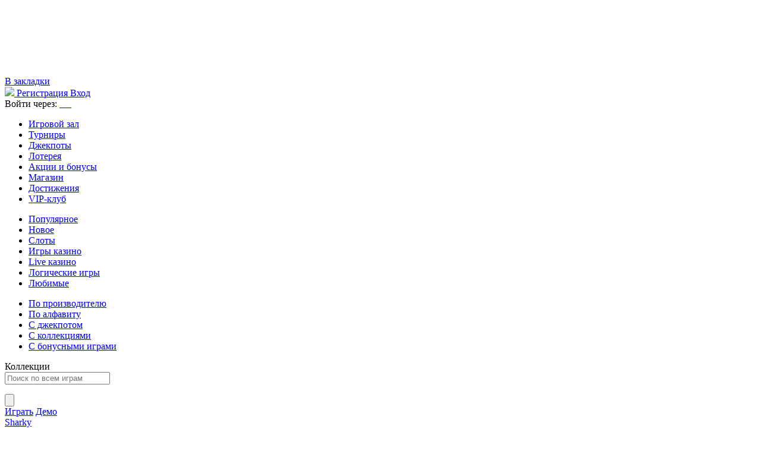

--- FILE ---
content_type: text/html; charset=UTF-8
request_url: https://kontrade.ru/gamehall/slots/collection
body_size: 12854
content:
<!DOCTYPE html>
<html lang="ru-RU">
<head>

			    <meta name="og:description" property="og:description" content=" Онлайн казино Вулкан представляет зал игровых автоматов для игры на деньги и бесплатно, лучшие игровые слоты и аппараты гарантируют вам 100% победу в казино ">
    <meta name="viewport" content="width=device-width, initial-scale=1, viewport-fit=cover">
    <link href="https://cdn-vlk.org/files/v3/css/build/core-v3-0fb9b05c6e86081caa37.css" rel="stylesheet">
    <link href="https://cdn-vlk.org/files/v3/css/build/stocks-v3-9cf8a83745eee9885895.css" rel="stylesheet">
    <link href="https://cdn-vlk.org/files/v3/css/build/flexible-v3-5d3123757e237d87d266.css" rel="stylesheet">

    <meta http-equiv="Content-Type" content="text/html; charset=utf-8">
    <meta http-equiv="Pragma" content="no-cache">
    <meta name="viewport" content="width=device-width">
    <meta name="mobile-web-app-capable" content="yes">
    <meta name="theme-color" content="#02214b">
    <title>Игровые слот автоматы казино Вулкан, играть онлайн на деньги</title>
    <meta name="description" content=" Онлайн казино Вулкан представляет зал игровых автоматов для игры на деньги и бесплатно, лучшие игровые слоты и аппараты гарантируют вам 100% победу в казино ">
    <meta name="keywords" content="">
    <script src="https://cdn-vlk.org/files/default/js/running_title.js"></script>
	    <link rel="canonical" href="https://kontrade.ru/gamehall/slots/collection">
	<meta name="yandex-verification" content="179b4c1f1e0bfaa0" />    <script type="text/javascript">var CONFIG_GLOBAL = {
            'CDN': 'https:\/\/cdn-vlk.org\/',
            'isAuth': false,
            'uid': 0,
            'minFlashPlayerVersion': '14.0.0',
            'isFun': 0,
            'staticDir': 'v3',
            'templatesPath': '\/files\/v3\/templates\/',
            'defaultTemplatesPath': '\/files\/default\/templates\/',
            'socialAuthDomain': 'https:\/\/slotoauth.com\/',
            'fileCache': 20210825122126,
            'isMobile': false,
            'isTablet': false,
            'isHtml5': false,
            'funds': { 'formats': { 'USD': '%s%F,%D', 'RUB': '%F,%D %s' }, 'symbols': { 'USD': '$', 'RUB': '\u20bd' } },
            'userCurrency': { 'code': 'RUB', 'rate': 73.7428 },
            'highLowScripts': {
                'pako': 'https:\/\/cdn-vlk.org\/files\/html5\/high_low_v2\/lib\/pako.min.js',
                'howler': 'https:\/\/cdn-vlk.org\/files\/html5\/high_low_v2\/lib\/howler.min.js',
                'game': 'https:\/\/cdn-vlk.org\/files\/html5\/high_low_v2\/game.js'
            },
            'highLowFolder': 'files\/html5\/high_low_v2'
        };</script>
	        <link rel="shortcut icon" type="image/x-icon" href="/files/v3/ico/favicon.ico">
        <link href="/files/v3/manifest.json" rel="manifest">
        <link href="/files/v3/img/touch_icons/icon_57x57.png" rel="apple-touch-icon-precomposed" sizes="57x57">
        <link href="/files/v3/img/touch_icons/icon_72x72.png" rel="apple-touch-icon-precomposed" sizes="72x72">
        <link href="/files/v3/img/touch_icons/icon_114x114.png" rel="apple-touch-icon-precomposed" sizes="114x114">
        <link href="/files/v3/img/touch_icons/icon_192x192.png" rel="apple-touch-icon" sizes="180x180">
        <link href="/files/v3/img/touch_icons/icon_32x32.png" rel="icon" type="image/png" sizes="32x32">
        <link href="/files/v3/img/touch_icons/icon_16x16.png" rel="icon" type="image/png" sizes="16x16">
        <link href="/files/v3/img/touch_icons/favicon.svg" rel="mask-icon" color="#5bbad5">
        <link href="/files/v3/img/touch_icons/favicon.ico" rel="icon" type="image/ico">
	    <link href="https://cdn-vlk.org/files/v3/css/build/core-v3-0fb9b05c6e86081caa37.css" rel="stylesheet">
    <link href="https://cdn-vlk.org/files/v3/css/build/stocks-v3-9cf8a83745eee9885895.css" rel="stylesheet">
    <link href="https://cdn-vlk.org/files/v3/css/build/flexible-v3-5d3123757e237d87d266.css" rel="stylesheet">
    <script src="https://cdn-vlk.org/files/default/js/build/default-e392ebfc1b1e8d959f78.js" crossorigin="anonymous"></script>
    <script src="https://cdn-vlk.org/files/default/js/build/common-7a7ffd0f391e92d6257b.js" crossorigin="anonymous"></script>
    <script src="https://cdn-vlk.org/files/v3/js/build/v3-common-5fc1f63c5a38358fe2c9.js" crossorigin="anonymous"></script>
    <script src="https://cdn-vlk.org/files/v3/js/build/v3-default-88861073f1290e43d2b8.js" crossorigin="anonymous"></script>
    <script src="https://cdn-vlk.org/files/default/js/build/router-5fde8ab7b3d254d8441b.js" crossorigin="anonymous"></script>
    <script src="https://cdn-vlk.org/files/v5/js/build/v5-gamehall-f852968b31b6459923a1.js" crossorigin="anonymous"></script>
    <!--    <script src="https://unpkg.com/swiper/swiper-bundle.min.js"></script>-->
    <style>
        .content_wrapper {
            background:  ;
        }
        header {
	        background:  ;
        }
        header .wrapper {
	        background:  ;
        }
        nav {
	        background:  ;
        }

        nav .wrapper {
	        background: linear-gradient(
			        180deg,,); ;
        }

        nav .wrapper ul li {
            border-left-color: ;
        }

        nav .wrapper ul li:hover {
	        background: linear-gradient(180deg,#0000 0,#0000 50%,);
        }
        .index_winners_wrapper,
        .interview_like_new_block {
	        background:  ;
        }
        .logo {
	        display: flex;
	        align-items: center;
	        height: 100%;
        }
    </style>
    <script type="text/javascript">
        window.$templateFactory = new TemplateFactory( {
            baseUrl: CONFIG_GLOBAL.templatesPath,
            defaultBaseUrl: CONFIG_GLOBAL.defaultTemplatesPath
        } );
        Pod.declare( '$templateFactory', $templateFactory );
    </script>
    <script type="text/javascript">
        Pod.declare( 'config.I18n', { 'locale': 'ru_RU', 'sourceLanguage': 'ru_RU', 'messages': [] } );
        Pod.require( [ 'I18n', 'config.I18n' ], function ( I18n, config ) {
            var $i18n = new I18n();

            $i18n
                .setSourceLang( config.sourceLanguage )
                .setLocale( config.locale )
                .setMessages( config.locale, config.messages )
            ;

            window.$i18n = $i18n;
            Pod.declare( '$i18n', $i18n );

            window.__ = $i18n.getText.bind( $i18n );
            $( document ).trigger( 'i18nInitialized' );
        } );</script>
    <script type="text/javascript">    $( function () {
            var loadPageTime = (new Date()).getTime();
            var timeBetweenLoadPageAndStartReg = null;
            $( 'body' )
                .on( 'change', '#registration_form input, #reg_form input', function () {
                    if ( null === timeBetweenLoadPageAndStartReg ) {
                        timeBetweenLoadPageAndStartReg = (new Date()).getTime() - loadPageTime;
                        setCookie( 'before_filling_time', timeBetweenLoadPageAndStartReg / 1000, 1, '/' );
                    }
                } )
                .on( 'beforeSubmit', '#registration_form,#reg_form', function () {
                    setCookie( 'after_filling_time', ((new Date()).getTime() - loadPageTime) / 1000, 1, '/' );
                } );
        } );
    </script>
</head>

<body>
    <header>
        <div class="wrapper">

            <a href="/" class="logo"><img height="120" src="https://cdn-vlk.org/files/v3/img/base/logo.png" alt=""/></a>


            <div class="header_menu_wrapper">
                <a class="add_favorite js-add-to-bookmarks" href="javascript:void(0);"><span>В закладки</span></a>
            </div>
            <form class="login_form_wrapper" method="post" action="/actions/user/auth" id="js-auth-login-block">
                <input type="hidden" id="_token" name="_token" value="gkR12xQXmldgVCqcukOEHAMDrqGPK54PZXDP2ya23gk">
                <div class="login_form_item">
                    <a class="button middle green glow js-ya-header-registration" href="javascript:void(0)"
                            onclick="popup_show('go_auth',{tab: 'registration'})">
                        <img src="https://cdn-vlk.org/files/v3/img/base/icon_button_reg.png">
                        <span>Регистрация</span>
                    </a>
                    <a class="button middle blue" href="javascript:void(0)"
                            onclick="popup_show('go_auth',{tab: 'authorization'})">
                        <span>Вход</span>
                    </a>
                </div>

                <div class="login_form_item">
                    <span class="login_form_item__text">Войти через:</span>

                    <a href="javascript:void(0)" class="js-ya-social-header" onclick="VKConnect()">
                        <img src="https://cdn-vlk.org/files/default/img/social/icon-vk.png" alt=""/>
                    </a>

                    <a href="javascript:void(0)" class="js-ya-social-header" onclick="MailruConnect()">
                        <img src="https://cdn-vlk.org/files/default/img/social/icon-mailru.png" alt=""/>
                    </a>

                    <a href="javascript:void(0)" class="js-ya-social-header" onclick="OdklConnect()">
                        <img src="https://cdn-vlk.org/files/default/img/social/icon-ok.png" alt=""/>
                    </a>

                    <a href="javascript:void(0)" class="js-ya-social-header" onclick="FbConnect()">
                        <img src="https://cdn-vlk.org/files/default/img/social/icon-fb.png" alt=""/>
                    </a>

                    <a href="javascript:void(0)" class="js-ya-social-header" onclick="YandexConnect()">
                        <img src="https://cdn-vlk.org/files/default/img/social/icon-yandex.png" alt=""/>
                    </a>

                    <a href="javascript:void(0)" class="js-ya-social-header" onclick="GmailConnect()">
                        <img src="https://cdn-vlk.org/files/default/img/social/icon-google.svg" alt=""/>
                    </a>
                </div>
            </form>

        </div>
    </header>
	    <nav>
        <div class="wrapper">
            <ul>
				                    <li>
                        <a href="/gamehall" onclick="">
							Игровой зал           </a>
                        <ul class="nav-drop__menu">
                        </ul>
                    </li>
				                    <li>
                        <a href="/tournaments" onclick="">
							Турниры           </a>
                        <ul class="nav-drop__menu">
                        </ul>
                    </li>
				                    <li>
                        <a href="/gamehall/slots/jackpot" onclick="">
							Джекпоты           </a>
                        <ul class="nav-drop__menu">
                        </ul>
                    </li>
				                    <li>
                        <a href="/lottery" onclick="">
							Лотерея           </a>
                        <ul class="nav-drop__menu">
                        </ul>
                    </li>
				                    <li>
                        <a href="/stock" onclick="">
							Акции и бонусы           </a>
                        <ul class="nav-drop__menu">
                        </ul>
                    </li>
				                    <li>
                        <a href="/shop" onclick="">
							Магазин           </a>
                        <ul class="nav-drop__menu">
                        </ul>
                    </li>
				                    <li>
                        <a href="/achievements" onclick="">
							Достижения           </a>
                        <ul class="nav-drop__menu">
                        </ul>
                    </li>
				                    <li>
                        <a href="/vip_club" onclick="">
							VIP-клуб           </a>
                        <ul class="nav-drop__menu">
                        </ul>
                    </li>
				
            </ul>
        </div>
    </nav>

<div class="content_wrapper">

    <div class="wrapper">
<div class="gamehall_content">     <div class="gamehall_navigation">         <ul class="gamehall_main_navigation">             <li class="gamehall_navigation_item"><a href="/gamehall/popular" class="">                 <span class="gamehall_navigation_item_icon popular"></span>                 <span class="gamehall_navigation_item_title">Популярное</span> </a></li>             <li class="gamehall_navigation_item"><a href="/gamehall/new" class="">                 <span class="gamehall_navigation_item_icon new"></span>                 <span class="gamehall_navigation_item_title">Новое</span> </a></li>             <li class="gamehall_navigation_item active gamehall-navigation__item--active">                 <a href="/gamehall/slots/provider" class=""> <span class="gamehall_navigation_item_icon slots"></span>                     <span class="gamehall_navigation_item_title">Слоты</span> </a></li>             <li class="gamehall_navigation_item"><a href="/gamehall/casino" class="">                 <span class="gamehall_navigation_item_icon casino"></span>                 <span class="gamehall_navigation_item_title">Игры казино</span> </a></li>             <li class="gamehall_navigation_item"><a href="/gamehall/live" class="">                 <span class="gamehall_navigation_item_icon live_casino"></span>                 <span class="gamehall_navigation_item_title">Live казино</span> </a></li>             <li class="gamehall_navigation_item"><a href="/gamehall/logical" class="">                 <span class="gamehall_navigation_item_icon logic"></span>                 <span class="gamehall_navigation_item_title">Логические игры</span> </a></li>             <li class="gamehall_navigation_item"><a href="/gamehall/favourite" class="">                 <span class="gamehall_navigation_item_icon favorite"></span>                 <span class="gamehall_navigation_item_title">Любимые</span> </a></li>         </ul>     </div>     <div class="gamehall_filters_wrapper">         <div class="gamehall_filters">             <ul class="gamehall_filters_tabs">                 <li class="gamehall_filters_tabs_item"><a href="/gamehall/slots/provider" class="">По производителю</a>                 </li>                 <li class="gamehall_filters_tabs_item"><a href="/gamehall/slots/alphabet" class="">По алфавиту</a></li>                 <li class="gamehall_filters_tabs_item"><a href="/gamehall/slots/jackpot" class="">С джекпотом</a></li>                 <li class="gamehall_filters_tabs_item active gamehall-navigation__item--active">                     <a href="/gamehall/slots/collection" class="">С коллекциями</a></li>                 <li class="gamehall_filters_tabs_item"><a href="/gamehall/slots/bonus" class="">С бонусными играми</a>                 </li>             </ul>         </div>     </div>     <div class="gamehall_content_wrapper">         <div class="gamehall_gamelist_wrapper">             <div class="gamehall_gamelist">                 <div class="gamehall_gamelist_header">                     <div class="title_h1">Коллекции</div>                     <div class="gamehall_gamelist_help">                         <div class="gamehall_gamelist_help">                             <div class="gamehall_search">                                 <form action="/gamehall/search">                                     <input name="search" type="text" autocomplete="off" autocorrect="off" autocapitalize="off" class="input gamehall_search_field" title="Поиск по всем играм" placeholder="Поиск по всем играм">                                     <ul class="gamehall_search_result_list"></ul>                                     <button class="gamehall_search_button" type="submit">                                         <img src="https://cdn-vlk.org/files/v3/img/gamehall/gamehall_ab_icons/icon_search.png" alt="">                                     </button>                                 </form>                                 <div class="gamehall_loader_ab"></div>                             </div>                         </div>                         <script type="text/template" id="gamehall-search-result-item-template">                             <li class="gamehall_search_result_item"> <% if (type === 'game') { %>                                 <img src="<%= img_url %>" alt=""> <span><%= name %></span>                                 <a href="<%= link %>" onclick="<%= onclick %>" class="block_link"></a> <% } else if (type === 'not_found') { %>                                 <p class="gamehall_search_result_empty">К сожалению, такая игра не найдена</p> <% } else { %>                                 <a href="/gamehall/search?search=<%= query %>" class="gamehall_search_result_link">Посмотреть остальные игры</a> <% } %>                             </li>                     </script>                     </div>                 </div>                 <div class="gamehall_collections">                     <div class="js-collection gamehall_collection" data-sysname="slotsymbols_sharky">                         <div id="sharky" class="collection_block_wrapper sharky ">                             <div class="collection_block_wrapper_hover">                                 <a href="/game/sharky" class="button small red js-open-game" data-sysname="sharky">Играть</a>                                 <a href="/game/sharky" class="button small blue js-open-game js-demo" data-sysname="sharky">Демо</a>                             </div>                             <div class="collection_name">                                 <a href="/game/sharky" class="js-open-game" data-sysname="sharky">Sharky</a>                             </div>                             <ul class="collection_block_symbols">                                 <li class="tooltip_element_hover no_active">                                     <div class="collection_block_symbol_item">                                         <img class="collection_symbols" src="https://cdn-vlk.org/files/default/img/collection/slotsymbols_sharky/middle/happy_nine.jpg" alt="">                                         <img class="collection_hotspot" src="https://cdn-vlk.org/files/v3/img/collection/hotspot.png" alt="">                                     </div>                                     <div class="symbols_no_active"></div>                                     <div class="tooltip_wrapper tooltip_size_middle tooltip_position_center">                                         <div class="tooltip_content arrow_position_center">                                             <div class="tooltip_title">«Счастливая девяточка»</div>                                             Элемент коллекции можно получить, собрав комбинацию из&nbsp;3-х символов «Счастливая девяточка» в линию в игровом аппарате «<a href="/game/sharky">Sharky</a>»                                         </div>                                     </div>                                 </li>                                 <li class="tooltip_element_hover no_active">                                     <div class="collection_block_symbol_item">                                         <img class="collection_symbols" src="https://cdn-vlk.org/files/default/img/collection/slotsymbols_sharky/middle/tenth_broadside.jpg" alt="">                                         <img class="collection_hotspot" src="https://cdn-vlk.org/files/v3/img/collection/hotspot.png" alt="">                                     </div>                                     <div class="symbols_no_active"></div>                                     <div class="tooltip_wrapper tooltip_size_middle tooltip_position_center">                                         <div class="tooltip_content arrow_position_center">                                             <div class="tooltip_title">«Десятый залп»</div>                                             Элемент коллекции можно получить, собрав комбинацию из&nbsp;3-х символов «Десятый залп» в линию в игровом аппарате «<a href="/game/sharky">Sharky</a>»                                         </div>                                     </div>                                 </li>                                 <li class="tooltip_element_hover no_active">                                     <div class="collection_block_symbol_item">                                         <img class="collection_symbols" src="https://cdn-vlk.org/files/default/img/collection/slotsymbols_sharky/middle/seadog.jpg" alt="">                                         <img class="collection_hotspot" src="https://cdn-vlk.org/files/v3/img/collection/hotspot.png" alt="">                                     </div>                                     <div class="symbols_no_active"></div>                                     <div class="tooltip_wrapper tooltip_size_middle tooltip_position_center">                                         <div class="tooltip_content arrow_position_center">                                             <div class="tooltip_title">«Морской волк»</div>                                             Элемент коллекции можно получить, собрав комбинацию из&nbsp;4-х символов «Морской волк» в линию в игровом аппарате «<a href="/game/sharky">Sharky</a>»                                         </div>                                     </div>                                 </li>                                 <li class="tooltip_element_hover no_active">                                     <div class="collection_block_symbol_item">                                         <img class="collection_symbols" src="https://cdn-vlk.org/files/default/img/collection/slotsymbols_sharky/middle/noble_queen.jpg" alt="">                                         <img class="collection_hotspot" src="https://cdn-vlk.org/files/v3/img/collection/hotspot.png" alt="">                                     </div>                                     <div class="symbols_no_active"></div>                                     <div class="tooltip_wrapper tooltip_size_middle tooltip_position_center">                                         <div class="tooltip_content arrow_position_center">                                             <div class="tooltip_title">«Благородная дама»</div>                                             Элемент коллекции можно получить, собрав комбинацию из&nbsp;5-ти символов «Благородная дама» в линию в игровом аппарате «<a href="/game/sharky">Sharky</a>»                                         </div>                                     </div>                                 </li>                                 <li class="tooltip_element_hover no_active">                                     <div class="collection_block_symbol_item">                                         <img class="collection_symbols" src="https://cdn-vlk.org/files/default/img/collection/slotsymbols_sharky/middle/captain.jpg" alt="">                                         <img class="collection_hotspot" src="https://cdn-vlk.org/files/v3/img/collection/hotspot.png" alt="">                                     </div>                                     <div class="symbols_no_active"></div>                                     <div class="tooltip_wrapper tooltip_size_middle tooltip_position_center">                                         <div class="tooltip_content arrow_position_center">                                             <div class="tooltip_title">«Капитан»</div>                                             Элемент коллекции можно получить, собрав комбинацию из&nbsp;5-ти символов «Капитан» в линию в игровом аппарате «<a href="/game/sharky">Sharky</a>»                                         </div>                                     </div>                                 </li>                                 <li class="tooltip_element_hover no_active">                                     <div class="collection_block_symbol_item">                                         <img class="collection_symbols" src="https://cdn-vlk.org/files/default/img/collection/slotsymbols_sharky/middle/fatal_saber.jpg" alt="">                                         <img class="collection_hotspot" src="https://cdn-vlk.org/files/v3/img/collection/hotspot.png" alt="">                                     </div>                                     <div class="symbols_no_active"></div>                                     <div class="tooltip_wrapper tooltip_size_middle tooltip_position_center">                                         <div class="tooltip_content arrow_position_center">                                             <div class="tooltip_title">«Роковая сабля»</div>                                             Элемент коллекции можно получить, собрав комбинацию из&nbsp;5-ти символов «Роковая сабля» в линию в игровом аппарате «<a href="/game/sharky">Sharky</a>»                                         </div>                                     </div>                                 </li>                                 <li class="tooltip_element_hover no_active">                                     <div class="collection_block_symbol_item">                                         <img class="collection_symbols" src="https://cdn-vlk.org/files/default/img/collection/slotsymbols_sharky/middle/lucky_trunk.jpg" alt="">                                         <img class="collection_hotspot" src="https://cdn-vlk.org/files/v3/img/collection/hotspot.png" alt="">                                     </div>                                     <div class="symbols_no_active"></div>                                     <div class="tooltip_wrapper tooltip_size_middle tooltip_position_center">                                         <div class="tooltip_content arrow_position_center">                                             <div class="tooltip_title">«Сундук удачи»</div>                                             Элемент коллекции можно получить, собрав комбинацию из&nbsp;5-ти символов «Сундук удачи» в линию в игровом аппарате «<a href="/game/sharky">Sharky</a>»                                         </div>                                     </div>                                 </li>                                 <li class="tooltip_element_hover no_active">                                     <div class="collection_block_symbol_item">                                         <img class="collection_symbols" src="https://cdn-vlk.org/files/default/img/collection/slotsymbols_sharky/middle/true_companion.jpg" alt="">                                         <img class="collection_hotspot" src="https://cdn-vlk.org/files/v3/img/collection/hotspot.png" alt="">                                     </div>                                     <div class="symbols_no_active"></div>                                     <div class="tooltip_wrapper tooltip_size_middle tooltip_position_center">                                         <div class="tooltip_content arrow_position_center">                                             <div class="tooltip_title">«Верный спутник»</div>                                             Элемент коллекции можно получить, собрав комбинацию из&nbsp;4-х символов «Верный спутник» в линию в игровом аппарате «<a href="/game/sharky">Sharky</a>»                                         </div>                                     </div>                                 </li>                                 <li class="tooltip_element_hover no_active">                                     <div class="collection_block_symbol_item">                                         <img class="collection_symbols" src="https://cdn-vlk.org/files/default/img/collection/slotsymbols_sharky/middle/funny_jim.jpg" alt="">                                         <img class="collection_hotspot" src="https://cdn-vlk.org/files/v3/img/collection/hotspot.png" alt="">                                     </div>                                     <div class="symbols_no_active"></div>                                     <div class="tooltip_wrapper tooltip_size_middle tooltip_position_center">                                         <div class="tooltip_content arrow_position_center">                                             <div class="tooltip_title">«Весельчак Джим»</div>                                             Элемент коллекции можно получить, собрав комбинацию из&nbsp;3-х символов «Весельчак Джим» в игровом аппарате «<a href="/game/sharky">Sharky</a>»                                         </div>                                     </div>                                 </li>                                 <li class="tooltip_element_hover no_active">                                     <div class="collection_block_symbol_item">                                         <img class="collection_symbols" src="https://cdn-vlk.org/files/default/img/collection/slotsymbols_sharky/middle/golden_compass.jpg" alt="">                                         <img class="collection_hotspot" src="https://cdn-vlk.org/files/v3/img/collection/hotspot.png" alt="">                                     </div>                                     <div class="symbols_no_active"></div>                                     <div class="tooltip_wrapper tooltip_size_middle tooltip_position_center">                                         <div class="tooltip_content arrow_position_center">                                             <div class="tooltip_title">«Золотой компас»</div>                                             Элемент коллекции можно получить, собрав комбинацию из&nbsp;4-х символов «Золотой компас» в игровом аппарате «<a href="/game/sharky">Sharky</a>»                                         </div>                                     </div>                                 </li>                             </ul>                             <div class="collection_block_text"> Собрав всю коллекцию, вы получите                                 <span>бонус 7&nbsp;500&nbsp;₽</span></div>                         </div>                     </div>                     <div class="js-collection gamehall_collection" data-sysname="slotsymbols_dolphinspearldeluxe">                         <div id="dolphinspearldeluxe" class="collection_block_wrapper dolphinspearldeluxe ">                             <div class="collection_block_wrapper_hover">                                 <a href="/game/dolphinspearldeluxe" class="button small red js-open-game" data-sysname="dolphinspearldeluxe">Играть</a>                                 <a href="/game/dolphinspearldeluxe" class="button small blue js-open-game js-demo" data-sysname="dolphinspearldeluxe">Демо</a>                             </div>                             <div class="collection_name">                                 <a href="/game/dolphinspearldeluxe" class="js-open-game" data-sysname="dolphinspearldeluxe">Dolphins Pearl Deluxe</a>                             </div>                             <ul class="collection_block_symbols">                                 <li class="tooltip_element_hover no_active">                                     <div class="collection_block_symbol_item">                                         <img class="collection_symbols" src="https://cdn-vlk.org/files/default/img/collection/slotsymbols_dolphinspearldeluxe/middle/floating_jack.jpg" alt="">                                         <img class="collection_hotspot" src="https://cdn-vlk.org/files/v3/img/collection/hotspot.png" alt="">                                     </div>                                     <div class="symbols_no_active"></div>                                     <div class="tooltip_wrapper tooltip_size_middle tooltip_position_center">                                         <div class="tooltip_content arrow_position_center">                                             <div class="tooltip_title">«Уплывающий валет»</div>                                             Элемент коллекции можно получить, собрав комбинацию из&nbsp;3-х символов «Уплывающий валет» в линию в игровом аппарате «<a href="/game/dolphinspearldeluxe">Dolphin's Pearl Deluxe</a>»                                         </div>                                     </div>                                 </li>                                 <li class="tooltip_element_hover no_active">                                     <div class="collection_block_symbol_item">                                         <img class="collection_symbols" src="https://cdn-vlk.org/files/default/img/collection/slotsymbols_dolphinspearldeluxe/middle/oversea_queen.jpg" alt="">                                         <img class="collection_hotspot" src="https://cdn-vlk.org/files/v3/img/collection/hotspot.png" alt="">                                     </div>                                     <div class="symbols_no_active"></div>                                     <div class="tooltip_wrapper tooltip_size_middle tooltip_position_center">                                         <div class="tooltip_content arrow_position_center">                                             <div class="tooltip_title">«Заморская дама»</div>                                             Элемент коллекции можно получить, собрав комбинацию из&nbsp;4-х символов «Заморская дама» в линию в игровом аппарате «<a href="/game/dolphinspearldeluxe">Dolphin's Pearl Deluxe</a>»                                         </div>                                     </div>                                 </li>                                 <li class="tooltip_element_hover no_active">                                     <div class="collection_block_symbol_item">                                         <img class="collection_symbols" src="https://cdn-vlk.org/files/default/img/collection/slotsymbols_dolphinspearldeluxe/middle/depth_king.jpg" alt="">                                         <img class="collection_hotspot" src="https://cdn-vlk.org/files/v3/img/collection/hotspot.png" alt="">                                     </div>                                     <div class="symbols_no_active"></div>                                     <div class="tooltip_wrapper tooltip_size_middle tooltip_position_center">                                         <div class="tooltip_content arrow_position_center">                                             <div class="tooltip_title">«Король глубины»</div>                                             Элемент коллекции можно получить, собрав комбинацию из&nbsp;4-х символов «Король глубины» в линию в игровом аппарате «<a href="/game/dolphinspearldeluxe">Dolphin's Pearl Deluxe</a>»                                         </div>                                     </div>                                 </li>                                 <li class="tooltip_element_hover no_active">                                     <div class="collection_block_symbol_item">                                         <img class="collection_symbols" src="https://cdn-vlk.org/files/default/img/collection/slotsymbols_dolphinspearldeluxe/middle/underwater_ace.jpg" alt="">                                         <img class="collection_hotspot" src="https://cdn-vlk.org/files/v3/img/collection/hotspot.png" alt="">                                     </div>                                     <div class="symbols_no_active"></div>                                     <div class="tooltip_wrapper tooltip_size_middle tooltip_position_center">                                         <div class="tooltip_content arrow_position_center">                                             <div class="tooltip_title">«Подводный туз»</div>                                             Элемент коллекции можно получить, собрав комбинацию из&nbsp;5-ти символов «Подводный туз» в линию в игровом аппарате «<a href="/game/dolphinspearldeluxe">Dolphin's Pearl Deluxe</a>»                                         </div>                                     </div>                                 </li>                                 <li class="tooltip_element_hover no_active">                                     <div class="collection_block_symbol_item">                                         <img class="collection_symbols" src="https://cdn-vlk.org/files/default/img/collection/slotsymbols_dolphinspearldeluxe/middle/sea_horse.jpg" alt="">                                         <img class="collection_hotspot" src="https://cdn-vlk.org/files/v3/img/collection/hotspot.png" alt="">                                     </div>                                     <div class="symbols_no_active"></div>                                     <div class="tooltip_wrapper tooltip_size_middle tooltip_position_center">                                         <div class="tooltip_content arrow_position_center">                                             <div class="tooltip_title">«Морской конек»</div>                                             Элемент коллекции можно получить, собрав комбинацию из&nbsp;5-ти символов «Морской конек» в линию в игровом аппарате «<a href="/game/dolphinspearldeluxe">Dolphin's Pearl Deluxe</a>»                                         </div>                                     </div>                                 </li>                                 <li class="tooltip_element_hover no_active">                                     <div class="collection_block_symbol_item">                                         <img class="collection_symbols" src="https://cdn-vlk.org/files/default/img/collection/slotsymbols_dolphinspearldeluxe/middle/unique_fish.jpg" alt="">                                         <img class="collection_hotspot" src="https://cdn-vlk.org/files/v3/img/collection/hotspot.png" alt="">                                     </div>                                     <div class="symbols_no_active"></div>                                     <div class="tooltip_wrapper tooltip_size_middle tooltip_position_center">                                         <div class="tooltip_content arrow_position_center">                                             <div class="tooltip_title">«Уникальная рыба»</div>                                             Элемент коллекции можно получить, собрав комбинацию из&nbsp;4-х символов «Уникальная рыба» в линию в игровом аппарате «<a href="/game/dolphinspearldeluxe">Dolphin's Pearl Deluxe</a>»                                         </div>                                     </div>                                 </li>                                 <li class="tooltip_element_hover no_active">                                     <div class="collection_block_symbol_item">                                         <img class="collection_symbols" src="https://cdn-vlk.org/files/default/img/collection/slotsymbols_dolphinspearldeluxe/middle/money_crab.jpg" alt="">                                         <img class="collection_hotspot" src="https://cdn-vlk.org/files/v3/img/collection/hotspot.png" alt="">                                     </div>                                     <div class="symbols_no_active"></div>                                     <div class="tooltip_wrapper tooltip_size_middle tooltip_position_center">                                         <div class="tooltip_content arrow_position_center">                                             <div class="tooltip_title">«Денежный крабик»</div>                                             Элемент коллекции можно получить, собрав комбинацию из&nbsp;4-х символов «Денежный крабик» в линию в игровом аппарате «<a href="/game/dolphinspearldeluxe">Dolphin's Pearl Deluxe</a>»                                         </div>                                     </div>                                 </li>                                 <li class="tooltip_element_hover no_active">                                     <div class="collection_block_symbol_item">                                         <img class="collection_symbols" src="https://cdn-vlk.org/files/default/img/collection/slotsymbols_dolphinspearldeluxe/middle/stingray.jpg" alt="">                                         <img class="collection_hotspot" src="https://cdn-vlk.org/files/v3/img/collection/hotspot.png" alt="">                                     </div>                                     <div class="symbols_no_active"></div>                                     <div class="tooltip_wrapper tooltip_size_middle tooltip_position_center">                                         <div class="tooltip_content arrow_position_center">                                             <div class="tooltip_title">«Скат на перехват»</div>                                             Элемент коллекции можно получить, собрав комбинацию из&nbsp;4-х символов «Скат на перехват» в линию в игровом аппарате «<a href="/game/dolphinspearldeluxe">Dolphin's Pearl Deluxe</a>»                                         </div>                                     </div>                                 </li>                                 <li class="tooltip_element_hover no_active">                                     <div class="collection_block_symbol_item">                                         <img class="collection_symbols" src="https://cdn-vlk.org/files/default/img/collection/slotsymbols_dolphinspearldeluxe/middle/lucky_dolphin.jpg" alt="">                                         <img class="collection_hotspot" src="https://cdn-vlk.org/files/v3/img/collection/hotspot.png" alt="">                                     </div>                                     <div class="symbols_no_active"></div>                                     <div class="tooltip_wrapper tooltip_size_middle tooltip_position_center">                                         <div class="tooltip_content arrow_position_center">                                             <div class="tooltip_title">«Дельфин удачи»</div>                                             Элемент коллекции можно получить, собрав комбинацию из&nbsp;3-х символов «Дельфин удачи» в игровом аппарате «<a href="/game/dolphinspearldeluxe">Dolphin's Pearl Deluxe</a>»                                         </div>                                     </div>                                 </li>                                 <li class="tooltip_element_hover no_active">                                     <div class="collection_block_symbol_item">                                         <img class="collection_symbols" src="https://cdn-vlk.org/files/default/img/collection/slotsymbols_dolphinspearldeluxe/middle/pearl.jpg" alt="">                                         <img class="collection_hotspot" src="https://cdn-vlk.org/files/v3/img/collection/hotspot.png" alt="">                                     </div>                                     <div class="symbols_no_active"></div>                                     <div class="tooltip_wrapper tooltip_size_middle tooltip_position_center">                                         <div class="tooltip_content arrow_position_center">                                             <div class="tooltip_title">«Жемчужинка»</div>                                             Элемент коллекции можно получить, собрав комбинацию из&nbsp;4-х символов «Жемчужинка» в игровом аппарате «<a href="/game/dolphinspearldeluxe">Dolphin's Pearl Deluxe</a>»                                         </div>                                     </div>                                 </li>                             </ul>                             <div class="collection_block_text"> Собрав всю коллекцию, вы получите                                 <span>бонус 10&nbsp;000&nbsp;₽</span></div>                         </div>                     </div>                     <div class="js-collection gamehall_collection" data-sysname="slotsymbols_secretelixir">                         <div id="secretelixir" class="collection_block_wrapper secretelixir ">                             <div class="collection_block_wrapper_hover">                                 <a href="/game/secretelixir" class="button small red js-open-game" data-sysname="secretelixir">Играть</a>                                 <a href="/game/secretelixir" class="button small blue js-open-game js-demo" data-sysname="secretelixir">Демо</a>                             </div>                             <div class="collection_name">                                 <a href="/game/secretelixir" class="js-open-game" data-sysname="secretelixir">Secret Elixir</a>                             </div>                             <ul class="collection_block_symbols">                                 <li class="tooltip_element_hover no_active">                                     <div class="collection_block_symbol_item">                                         <img class="collection_symbols" src="https://cdn-vlk.org/files/default/img/collection/slotsymbols_secretelixir/middle/gilded_queen.jpg" alt="">                                         <img class="collection_hotspot" src="https://cdn-vlk.org/files/v3/img/collection/hotspot.png" alt="">                                     </div>                                     <div class="symbols_no_active"></div>                                     <div class="tooltip_wrapper tooltip_size_middle tooltip_position_center">                                         <div class="tooltip_content arrow_position_center">                                             <div class="tooltip_title">«Позолоченная дама»</div>                                             Элемент коллекции можно получить, собрав комбинацию из&nbsp;3-х символов «Позолоченная дама» в линию в игровом аппарате «<a href="/game/secretelixir">Secret Elixir</a>»                                         </div>                                     </div>                                 </li>                                 <li class="tooltip_element_hover no_active">                                     <div class="collection_block_symbol_item">                                         <img class="collection_symbols" src="https://cdn-vlk.org/files/default/img/collection/slotsymbols_secretelixir/middle/crystal_king.jpg" alt="">                                         <img class="collection_hotspot" src="https://cdn-vlk.org/files/v3/img/collection/hotspot.png" alt="">                                     </div>                                     <div class="symbols_no_active"></div>                                     <div class="tooltip_wrapper tooltip_size_middle tooltip_position_center">                                         <div class="tooltip_content arrow_position_center">                                             <div class="tooltip_title">«Кристальный король»</div>                                             Элемент коллекции можно получить, собрав комбинацию из&nbsp;3-х символов «Кристальный король» в линию в игровом аппарате «<a href="/game/secretelixir">Secret Elixir</a>»                                         </div>                                     </div>                                 </li>                                 <li class="tooltip_element_hover no_active">                                     <div class="collection_block_symbol_item">                                         <img class="collection_symbols" src="https://cdn-vlk.org/files/default/img/collection/slotsymbols_secretelixir/middle/golden_ace.jpg" alt="">                                         <img class="collection_hotspot" src="https://cdn-vlk.org/files/v3/img/collection/hotspot.png" alt="">                                     </div>                                     <div class="symbols_no_active"></div>                                     <div class="tooltip_wrapper tooltip_size_middle tooltip_position_center">                                         <div class="tooltip_content arrow_position_center">                                             <div class="tooltip_title">«Золотой туз»</div>                                             Элемент коллекции можно получить, собрав комбинацию из&nbsp;3-х символов «Золотой туз» в линию в игровом аппарате «<a href="/game/secretelixir">Secret Elixir</a>»                                         </div>                                     </div>                                 </li>                                 <li class="tooltip_element_hover no_active">                                     <div class="collection_block_symbol_item">                                         <img class="collection_symbols" src="https://cdn-vlk.org/files/default/img/collection/slotsymbols_secretelixir/middle/bronze_gargoyle.jpg" alt="">                                         <img class="collection_hotspot" src="https://cdn-vlk.org/files/v3/img/collection/hotspot.png" alt="">                                     </div>                                     <div class="symbols_no_active"></div>                                     <div class="tooltip_wrapper tooltip_size_middle tooltip_position_center">                                         <div class="tooltip_content arrow_position_center">                                             <div class="tooltip_title">«Бронзовая горгулья»</div>                                             Элемент коллекции можно получить, собрав комбинацию из&nbsp;3-х символов «Бронзовая горгулья» в линию в игровом аппарате «<a href="/game/secretelixir">Secret Elixir</a>»                                         </div>                                     </div>                                 </li>                                 <li class="tooltip_element_hover no_active">                                     <div class="collection_block_symbol_item">                                         <img class="collection_symbols" src="https://cdn-vlk.org/files/default/img/collection/slotsymbols_secretelixir/middle/emerald_gargoyle.jpg" alt="">                                         <img class="collection_hotspot" src="https://cdn-vlk.org/files/v3/img/collection/hotspot.png" alt="">                                     </div>                                     <div class="symbols_no_active"></div>                                     <div class="tooltip_wrapper tooltip_size_middle tooltip_position_center">                                         <div class="tooltip_content arrow_position_center">                                             <div class="tooltip_title">«Изумрудная горгулья»</div>                                             Элемент коллекции можно получить, собрав комбинацию из&nbsp;4-х символов «Изумрудная горгулья» в линию в игровом аппарате «<a href="/game/secretelixir">Secret Elixir</a>»                                         </div>                                     </div>                                 </li>                                 <li class="tooltip_element_hover no_active">                                     <div class="collection_block_symbol_item">                                         <img class="collection_symbols" src="https://cdn-vlk.org/files/default/img/collection/slotsymbols_secretelixir/middle/pet_owl.jpg" alt="">                                         <img class="collection_hotspot" src="https://cdn-vlk.org/files/v3/img/collection/hotspot.png" alt="">                                     </div>                                     <div class="symbols_no_active"></div>                                     <div class="tooltip_wrapper tooltip_size_middle tooltip_position_center">                                         <div class="tooltip_content arrow_position_center">                                             <div class="tooltip_title">«Ручная сова»</div>                                             Элемент коллекции можно получить, собрав комбинацию из&nbsp;4-х символов «Ручная сова» в линию в игровом аппарате «<a href="/game/secretelixir">Secret Elixir</a>»                                         </div>                                     </div>                                 </li>                                 <li class="tooltip_element_hover no_active">                                     <div class="collection_block_symbol_item">                                         <img class="collection_symbols" src="https://cdn-vlk.org/files/default/img/collection/slotsymbols_secretelixir/middle/pretty_servant.jpg" alt="">                                         <img class="collection_hotspot" src="https://cdn-vlk.org/files/v3/img/collection/hotspot.png" alt="">                                     </div>                                     <div class="symbols_no_active"></div>                                     <div class="tooltip_wrapper tooltip_size_middle tooltip_position_center">                                         <div class="tooltip_content arrow_position_center">                                             <div class="tooltip_title">«Симпатичная служанка»</div>                                             Элемент коллекции можно получить, собрав комбинацию из&nbsp;4-х символов «Симпатичная служанка» в линию в игровом аппарате «<a href="/game/secretelixir">Secret Elixir</a>»                                         </div>                                     </div>                                 </li>                                 <li class="tooltip_element_hover no_active">                                     <div class="collection_block_symbol_item">                                         <img class="collection_symbols" src="https://cdn-vlk.org/files/default/img/collection/slotsymbols_secretelixir/middle/straw_boss.jpg" alt="">                                         <img class="collection_hotspot" src="https://cdn-vlk.org/files/v3/img/collection/hotspot.png" alt="">                                     </div>                                     <div class="symbols_no_active"></div>                                     <div class="tooltip_wrapper tooltip_size_middle tooltip_position_center">                                         <div class="tooltip_content arrow_position_center">                                             <div class="tooltip_title">«Помощник мастера»</div>                                             Элемент коллекции можно получить, собрав комбинацию из&nbsp;3-х символов «Помощник мастера» в линию в игровом аппарате «<a href="/game/secretelixir">Secret Elixir</a>»                                         </div>                                     </div>                                 </li>                                 <li class="tooltip_element_hover no_active">                                     <div class="collection_block_symbol_item">                                         <img class="collection_symbols" src="https://cdn-vlk.org/files/default/img/collection/slotsymbols_secretelixir/middle/great_alchemist.jpg" alt="">                                         <img class="collection_hotspot" src="https://cdn-vlk.org/files/v3/img/collection/hotspot.png" alt="">                                     </div>                                     <div class="symbols_no_active"></div>                                     <div class="tooltip_wrapper tooltip_size_middle tooltip_position_center">                                         <div class="tooltip_content arrow_position_center">                                             <div class="tooltip_title">«Великий алхимик»</div>                                             Элемент коллекции можно получить, собрав комбинацию из&nbsp;3-х символов «Великий алхимик» в игровом аппарате «<a href="/game/secretelixir">Secret Elixir</a>»                                         </div>                                     </div>                                 </li>                                 <li class="tooltip_element_hover no_active">                                     <div class="collection_block_symbol_item">                                         <img class="collection_symbols" src="https://cdn-vlk.org/files/default/img/collection/slotsymbols_secretelixir/middle/philosophers_stone.jpg" alt="">                                         <img class="collection_hotspot" src="https://cdn-vlk.org/files/v3/img/collection/hotspot.png" alt="">                                     </div>                                     <div class="symbols_no_active"></div>                                     <div class="tooltip_wrapper tooltip_size_middle tooltip_position_center">                                         <div class="tooltip_content arrow_position_center">                                             <div class="tooltip_title">«Философский камень»</div>                                             Элемент коллекции можно получить, собрав комбинацию из&nbsp;4-х символов «Философский камень» в игровом аппарате «<a href="/game/secretelixir">Secret Elixir</a>»                                         </div>                                     </div>                                 </li>                             </ul>                             <div class="collection_block_text"> Собрав всю коллекцию, вы получите                                 <span>бонус 2&nbsp;500&nbsp;₽</span></div>                         </div>                     </div>                     <div class="js-collection gamehall_collection" data-sysname="slotsymbols_bookofradeluxe">                         <div id="bookofradeluxe" class="collection_block_wrapper bookofradeluxe ">                             <div class="collection_block_wrapper_hover">                                 <a href="/game/bookofradeluxe" class="button small red js-open-game" data-sysname="bookofradeluxe">Играть</a>                                 <a href="/game/bookofradeluxe" class="button small blue js-open-game js-demo" data-sysname="bookofradeluxe">Демо</a>                             </div>                             <div class="collection_name">                                 <a href="/game/bookofradeluxe" class="js-open-game" data-sysname="bookofradeluxe">Book of Ra Deluxe</a>                             </div>                             <ul class="collection_block_symbols">                                 <li class="tooltip_element_hover no_active">                                     <div class="collection_block_symbol_item">                                         <img class="collection_symbols" src="https://cdn-vlk.org/files/default/img/collection/slotsymbols_bookofradeluxe/middle/ten_pharaohs.jpg" alt="">                                         <img class="collection_hotspot" src="https://cdn-vlk.org/files/v3/img/collection/hotspot.png" alt="">                                     </div>                                     <div class="symbols_no_active"></div>                                     <div class="tooltip_wrapper tooltip_size_middle tooltip_position_center">                                         <div class="tooltip_content arrow_position_center">                                             <div class="tooltip_title">«Десять фараонов»</div>                                             Элемент коллекции можно получить, собрав комбинацию из&nbsp;3-х символов «Десять фараонов» в линию в игровом аппарате «<a href="/game/bookofradeluxe">Book of Ra Deluxe</a>»                                         </div>                                     </div>                                 </li>                                 <li class="tooltip_element_hover no_active">                                     <div class="collection_block_symbol_item">                                         <img class="collection_symbols" src="https://cdn-vlk.org/files/default/img/collection/slotsymbols_bookofradeluxe/middle/acolyte_symbol.jpg" alt="">                                         <img class="collection_hotspot" src="https://cdn-vlk.org/files/v3/img/collection/hotspot.png" alt="">                                     </div>                                     <div class="symbols_no_active"></div>                                     <div class="tooltip_wrapper tooltip_size_middle tooltip_position_center">                                         <div class="tooltip_content arrow_position_center">                                             <div class="tooltip_title">«Символ прислужника»</div>                                             Элемент коллекции можно получить, собрав комбинацию из&nbsp;3-х символов «Символ прислужника» в линию в игровом аппарате «<a href="/game/bookofradeluxe">Book of Ra Deluxe</a>»                                         </div>                                     </div>                                 </li>                                 <li class="tooltip_element_hover no_active">                                     <div class="collection_block_symbol_item">                                         <img class="collection_symbols" src="https://cdn-vlk.org/files/default/img/collection/slotsymbols_bookofradeluxe/middle/priestess.jpg" alt="">                                         <img class="collection_hotspot" src="https://cdn-vlk.org/files/v3/img/collection/hotspot.png" alt="">                                     </div>                                     <div class="symbols_no_active"></div>                                     <div class="tooltip_wrapper tooltip_size_middle tooltip_position_center">                                         <div class="tooltip_content arrow_position_center">                                             <div class="tooltip_title">«Жрица таинств»</div>                                             Элемент коллекции можно получить, собрав комбинацию из&nbsp;4-х символов «Жрица таинств» в линию в игровом аппарате «<a href="/game/bookofradeluxe">Book of Ra Deluxe</a>»                                         </div>                                     </div>                                 </li>                                 <li class="tooltip_element_hover no_active">                                     <div class="collection_block_symbol_item">                                         <img class="collection_symbols" src="https://cdn-vlk.org/files/default/img/collection/slotsymbols_bookofradeluxe/middle/king_symbol.jpg" alt="">                                         <img class="collection_hotspot" src="https://cdn-vlk.org/files/v3/img/collection/hotspot.png" alt="">                                     </div>                                     <div class="symbols_no_active"></div>                                     <div class="tooltip_wrapper tooltip_size_middle tooltip_position_center">                                         <div class="tooltip_content arrow_position_center">                                             <div class="tooltip_title">«Королевский знак»</div>                                             Элемент коллекции можно получить, собрав комбинацию из&nbsp;5-ти символов «Королевский знак» в линию в игровом аппарате «<a href="/game/bookofradeluxe">Book of Ra Deluxe</a>»                                         </div>                                     </div>                                 </li>                                 <li class="tooltip_element_hover no_active">                                     <div class="collection_block_symbol_item">                                         <img class="collection_symbols" src="https://cdn-vlk.org/files/default/img/collection/slotsymbols_bookofradeluxe/middle/aces_pyramid.jpg" alt="">                                         <img class="collection_hotspot" src="https://cdn-vlk.org/files/v3/img/collection/hotspot.png" alt="">                                     </div>                                     <div class="symbols_no_active"></div>                                     <div class="tooltip_wrapper tooltip_size_middle tooltip_position_center">                                         <div class="tooltip_content arrow_position_center">                                             <div class="tooltip_title">«Пирамида Туза»</div>                                             Элемент коллекции можно получить, собрав комбинацию из&nbsp;5-ти символов «Пирамида Туза» в линию в игровом аппарате «<a href="/game/bookofradeluxe">Book of Ra Deluxe</a>»                                         </div>                                     </div>                                 </li>                                 <li class="tooltip_element_hover no_active">                                     <div class="collection_block_symbol_item">                                         <img class="collection_symbols" src="https://cdn-vlk.org/files/default/img/collection/slotsymbols_bookofradeluxe/middle/scarab.jpg" alt="">                                         <img class="collection_hotspot" src="https://cdn-vlk.org/files/v3/img/collection/hotspot.png" alt="">                                     </div>                                     <div class="symbols_no_active"></div>                                     <div class="tooltip_wrapper tooltip_size_middle tooltip_position_center">                                         <div class="tooltip_content arrow_position_center">                                             <div class="tooltip_title">«Скарабей»</div>                                             Элемент коллекции можно получить, собрав комбинацию из&nbsp;5-ти символов «Скарабей» в линию в игровом аппарате «<a href="/game/bookofradeluxe">Book of Ra Deluxe</a>»                                         </div>                                     </div>                                 </li>                                 <li class="tooltip_element_hover no_active">                                     <div class="collection_block_symbol_item">                                         <img class="collection_symbols" src="https://cdn-vlk.org/files/default/img/collection/slotsymbols_bookofradeluxe/middle/ra_symbol.jpg" alt="">                                         <img class="collection_hotspot" src="https://cdn-vlk.org/files/v3/img/collection/hotspot.png" alt="">                                     </div>                                     <div class="symbols_no_active"></div>                                     <div class="tooltip_wrapper tooltip_size_middle tooltip_position_center">                                         <div class="tooltip_content arrow_position_center">                                             <div class="tooltip_title">«Символ Ра»</div>                                             Элемент коллекции можно получить, собрав комбинацию из&nbsp;5-ти символов «Символ Ра» в линию в игровом аппарате «<a href="/game/bookofradeluxe">Book of Ra Deluxe</a>»                                         </div>                                     </div>                                 </li>                                 <li class="tooltip_element_hover no_active">                                     <div class="collection_block_symbol_item">                                         <img class="collection_symbols" src="https://cdn-vlk.org/files/default/img/collection/slotsymbols_bookofradeluxe/middle/pharaohs_sarcophagus.jpg" alt="">                                         <img class="collection_hotspot" src="https://cdn-vlk.org/files/v3/img/collection/hotspot.png" alt="">                                     </div>                                     <div class="symbols_no_active"></div>                                     <div class="tooltip_wrapper tooltip_size_middle tooltip_position_center">                                         <div class="tooltip_content arrow_position_center">                                             <div class="tooltip_title">«Саркофаг фараона»</div>                                             Элемент коллекции можно получить, собрав комбинацию из&nbsp;5-ти символов «Саркофаг фараона» в линию в игровом аппарате «<a href="/game/bookofradeluxe">Book of Ra Deluxe</a>»                                         </div>                                     </div>                                 </li>                                 <li class="tooltip_element_hover no_active">                                     <div class="collection_block_symbol_item">                                         <img class="collection_symbols" src="https://cdn-vlk.org/files/default/img/collection/slotsymbols_bookofradeluxe/middle/adventurer.jpg" alt="">                                         <img class="collection_hotspot" src="https://cdn-vlk.org/files/v3/img/collection/hotspot.png" alt="">                                     </div>                                     <div class="symbols_no_active"></div>                                     <div class="tooltip_wrapper tooltip_size_middle tooltip_position_center">                                         <div class="tooltip_content arrow_position_center">                                             <div class="tooltip_title">«Искатель приключений»</div>                                             Элемент коллекции можно получить, собрав комбинацию из&nbsp;5-ти символов «Искатель приключений» в игровом аппарате «<a href="/game/bookofradeluxe">Book of Ra Deluxe</a>»                                         </div>                                     </div>                                 </li>                                 <li class="tooltip_element_hover no_active">                                     <div class="collection_block_symbol_item">                                         <img class="collection_symbols" src="https://cdn-vlk.org/files/default/img/collection/slotsymbols_bookofradeluxe/middle/book_of_ra.jpg" alt="">                                         <img class="collection_hotspot" src="https://cdn-vlk.org/files/v3/img/collection/hotspot.png" alt="">                                     </div>                                     <div class="symbols_no_active"></div>                                     <div class="tooltip_wrapper tooltip_size_middle tooltip_position_center">                                         <div class="tooltip_content arrow_position_center">                                             <div class="tooltip_title">«Книга Ра»</div>                                             Элемент коллекции можно получить, собрав комбинацию из&nbsp;4-х символов «Книга Ра» в игровом аппарате «<a href="/game/bookofradeluxe">Book of Ra Deluxe</a>»                                         </div>                                     </div>                                 </li>                             </ul>                             <div class="collection_block_text"> Собрав всю коллекцию, вы получите                                 <span>2&nbsp;500&nbsp;₽ на счет</span></div>                         </div>                     </div>                     <div class="js-collection gamehall_collection" data-sysname="slotsymbols_pharaohsring">                         <div id="pharaohsring" class="collection_block_wrapper pharaohsring not_available">                             <div class="collection_block_wrapper_hover">                                 <a href="/game/pharaohsring" class="button small red js-open-game" data-sysname="pharaohsring">Играть</a>                                 <a href="/game/pharaohsring" class="button small blue js-open-game js-demo" data-sysname="pharaohsring">Демо</a>                             </div>                             <div class="collection_name">                                 <a href="/game/pharaohsring" class="js-open-game" data-sysname="pharaohsring">Pharaoh's Ring</a>                             </div>                             <ul class="collection_block_symbols">                                 <li class="tooltip_element_hover no_active">                                     <div class="collection_block_symbol_item">                                         <img class="collection_symbols" src="https://cdn-vlk.org/files/default/img/collection/slotsymbols_pharaohsring/middle/pharaohs_ten.jpg" alt="">                                         <img class="collection_hotspot" src="https://cdn-vlk.org/files/v3/img/collection/hotspot.png" alt="">                                     </div>                                     <div class="symbols_no_active"></div>                                     <div class="tooltip_wrapper tooltip_size_middle tooltip_position_center">                                         <div class="tooltip_content arrow_position_center">                                             <div class="tooltip_title">«Десятка фараона»</div>                                             Элемент коллекции можно получить, собрав комбинацию из&nbsp;5-ти символов «Десятка фараона» в линию в игровом аппарате «<a href="/game/pharaohsring">Pharaoh's Ring</a>»                                         </div>                                     </div>                                 </li>                                 <li class="tooltip_element_hover no_active">                                     <div class="collection_block_symbol_item">                                         <img class="collection_symbols" src="https://cdn-vlk.org/files/default/img/collection/slotsymbols_pharaohsring/middle/ghost_jack.jpg" alt="">                                         <img class="collection_hotspot" src="https://cdn-vlk.org/files/v3/img/collection/hotspot.png" alt="">                                     </div>                                     <div class="symbols_no_active"></div>                                     <div class="tooltip_wrapper tooltip_size_middle tooltip_position_center">                                         <div class="tooltip_content arrow_position_center">                                             <div class="tooltip_title">«Призрачный валет»</div>                                             Элемент коллекции можно получить, собрав комбинацию из&nbsp;5-ти символов «Призрачный валет» в линию в игровом аппарате «<a href="/game/pharaohsring">Pharaoh's Ring</a>»                                         </div>                                     </div>                                 </li>                                 <li class="tooltip_element_hover no_active">                                     <div class="collection_block_symbol_item">                                         <img class="collection_symbols" src="https://cdn-vlk.org/files/default/img/collection/slotsymbols_pharaohsring/middle/queen_of_spades.jpg" alt="">                                         <img class="collection_hotspot" src="https://cdn-vlk.org/files/v3/img/collection/hotspot.png" alt="">                                     </div>                                     <div class="symbols_no_active"></div>                                     <div class="tooltip_wrapper tooltip_size_middle tooltip_position_center">                                         <div class="tooltip_content arrow_position_center">                                             <div class="tooltip_title">«Пиковая дама»</div>                                             Элемент коллекции можно получить, собрав комбинацию из&nbsp;5-ти символов «Пиковая дама» в линию в игровом аппарате «<a href="/game/pharaohsring">Pharaoh's Ring</a>»                                         </div>                                     </div>                                 </li>                                 <li class="tooltip_element_hover no_active">                                     <div class="collection_block_symbol_item">                                         <img class="collection_symbols" src="https://cdn-vlk.org/files/default/img/collection/slotsymbols_pharaohsring/middle/king_of_luck.jpg" alt="">                                         <img class="collection_hotspot" src="https://cdn-vlk.org/files/v3/img/collection/hotspot.png" alt="">                                     </div>                                     <div class="symbols_no_active"></div>                                     <div class="tooltip_wrapper tooltip_size_middle tooltip_position_center">                                         <div class="tooltip_content arrow_position_center">                                             <div class="tooltip_title">«Король удачи»</div>                                             Элемент коллекции можно получить, собрав комбинацию из&nbsp;5-ти символов «Король удачи» в линию в игровом аппарате «<a href="/game/pharaohsring">Pharaoh's Ring</a>»                                         </div>                                     </div>                                 </li>                                 <li class="tooltip_element_hover no_active">                                     <div class="collection_block_symbol_item">                                         <img class="collection_symbols" src="https://cdn-vlk.org/files/default/img/collection/slotsymbols_pharaohsring/middle/fatal_ace.jpg" alt="">                                         <img class="collection_hotspot" src="https://cdn-vlk.org/files/v3/img/collection/hotspot.png" alt="">                                     </div>                                     <div class="symbols_no_active"></div>                                     <div class="tooltip_wrapper tooltip_size_middle tooltip_position_center">                                         <div class="tooltip_content arrow_position_center">                                             <div class="tooltip_title">«Роковой туз»</div>                                             Элемент коллекции можно получить, собрав комбинацию из&nbsp;5-ти символов «Роковой туз» в линию в игровом аппарате «<a href="/game/pharaohsring">Pharaoh's Ring</a>»                                         </div>                                     </div>                                 </li>                                 <li class="tooltip_element_hover no_active">                                     <div class="collection_block_symbol_item">                                         <img class="collection_symbols" src="https://cdn-vlk.org/files/default/img/collection/slotsymbols_pharaohsring/middle/royal_scarab.jpg" alt="">                                         <img class="collection_hotspot" src="https://cdn-vlk.org/files/v3/img/collection/hotspot.png" alt="">                                     </div>                                     <div class="symbols_no_active"></div>                                     <div class="tooltip_wrapper tooltip_size_middle tooltip_position_center">                                         <div class="tooltip_content arrow_position_center">                                             <div class="tooltip_title">«Царский скарабей»</div>                                             Элемент коллекции можно получить, собрав комбинацию из&nbsp;5-ти символов «Царский скарабей» в линию в игровом аппарате «<a href="/game/pharaohsring">Pharaoh's Ring</a>»                                         </div>                                     </div>                                 </li>                                 <li class="tooltip_element_hover no_active">                                     <div class="collection_block_symbol_item">                                         <img class="collection_symbols" src="https://cdn-vlk.org/files/default/img/collection/slotsymbols_pharaohsring/middle/egyptian_cat.jpg" alt="">                                         <img class="collection_hotspot" src="https://cdn-vlk.org/files/v3/img/collection/hotspot.png" alt="">                                     </div>                                     <div class="symbols_no_active"></div>                                     <div class="tooltip_wrapper tooltip_size_middle tooltip_position_center">                                         <div class="tooltip_content arrow_position_center">                                             <div class="tooltip_title">«Египетская кошка»</div>                                             Элемент коллекции можно получить, собрав комбинацию из&nbsp;5-ти символов «Египетская кошка» в линию в игровом аппарате «<a href="/game/pharaohsring">Pharaoh's Ring</a>»                                         </div>                                     </div>                                 </li>                                 <li class="tooltip_element_hover no_active">                                     <div class="collection_block_symbol_item">                                         <img class="collection_symbols" src="https://cdn-vlk.org/files/default/img/collection/slotsymbols_pharaohsring/middle/the_pharaoh.jpg" alt="">                                         <img class="collection_hotspot" src="https://cdn-vlk.org/files/v3/img/collection/hotspot.png" alt="">                                     </div>                                     <div class="symbols_no_active"></div>                                     <div class="tooltip_wrapper tooltip_size_middle tooltip_position_center">                                         <div class="tooltip_content arrow_position_center">                                             <div class="tooltip_title">«Фараон»</div>                                             Элемент коллекции можно получить, собрав комбинацию из&nbsp;5-ти символов «Фараон» в линию в игровом аппарате «<a href="/game/pharaohsring">Pharaoh's Ring</a>»                                         </div>                                     </div>                                 </li>                                 <li class="tooltip_element_hover no_active">                                     <div class="collection_block_symbol_item">                                         <img class="collection_symbols" src="https://cdn-vlk.org/files/default/img/collection/slotsymbols_pharaohsring/middle/the_queen.jpg" alt="">                                         <img class="collection_hotspot" src="https://cdn-vlk.org/files/v3/img/collection/hotspot.png" alt="">                                     </div>                                     <div class="symbols_no_active"></div>                                     <div class="tooltip_wrapper tooltip_size_middle tooltip_position_center">                                         <div class="tooltip_content arrow_position_center">                                             <div class="tooltip_title">«Царица»</div>                                             Элемент коллекции можно получить, собрав комбинацию из&nbsp;5-ти символов «Царица» в линию в игровом аппарате «<a href="/game/pharaohsring">Pharaoh's Ring</a>»                                         </div>                                     </div>                                 </li>                                 <li class="tooltip_element_hover no_active">                                     <div class="collection_block_symbol_item">                                         <img class="collection_symbols" src="https://cdn-vlk.org/files/default/img/collection/slotsymbols_pharaohsring/middle/book_of_shadows.jpg" alt="">                                         <img class="collection_hotspot" src="https://cdn-vlk.org/files/v3/img/collection/hotspot.png" alt="">                                     </div>                                     <div class="symbols_no_active"></div>                                     <div class="tooltip_wrapper tooltip_size_middle tooltip_position_center">                                         <div class="tooltip_content arrow_position_center">                                             <div class="tooltip_title">«Книга таинств»</div>                                             Элемент коллекции можно получить, собрав комбинацию из&nbsp;5-ти символов «Книга таинств» в игровом аппарате «<a href="/game/pharaohsring">Pharaoh's Ring</a>»                                         </div>                                     </div>                                 </li>                             </ul>                             <div class="collection_block_text"> Собрав всю коллекцию, вы получите                                 <span>бонус 5&nbsp;000&nbsp;₽</span></div>                             <div class="collection_not_available js-collection-lock" data-collection="slotsymbols_pharaohsring">                                 <img src="https://cdn-vlk.org/files/v3/img/collection/slotsymbols_pharaohsring/lock.png" alt="">                                 <p>Коллекция доступна с уровня «Золото»</p>                                 <a class="button small blue js-show-popup" data-popup="go_auth" data-popup-params="?redirect_to=/profile/index#slotsymbols_pharaohsring" href="">Открыть сейчас</a>                             </div>                         </div>                     </div>                     <div class="js-collection gamehall_collection" data-sysname="slotsymbols_super">                         <div id="super" class="collection_block_wrapper super not_available">                             <div class="collection_block_wrapper_hover">                                 <a class="button small red" href="/gamehall">Играть</a></div>                             <div class="collection_name"></div>                             <ul class="collection_block_symbols">                                 <li class="tooltip_element_hover no_active">                                     <div class="collection_block_symbol_item">                                         <img class="collection_symbols" src="https://cdn-vlk.org/files/default/img/collection/slotsymbols_super/middle/golden_compass.jpg" alt="">                                         <img class="collection_hotspot" src="https://cdn-vlk.org/files/v3/img/collection/hotspot.png" alt="">                                     </div>                                     <div class="symbols_no_active"></div>                                     <div class="tooltip_wrapper tooltip_size_middle tooltip_position_center">                                         <div class="tooltip_content arrow_position_center">                                             <div class="tooltip_title">«Золотой компас»</div>                                             Элемент становится доступен после сбора коллекции «<a href="/game/sharky">Sharky</a>»                                         </div>                                     </div>                                 </li>                                 <li class="tooltip_element_hover no_active">                                     <div class="collection_block_symbol_item">                                         <img class="collection_symbols" src="https://cdn-vlk.org/files/default/img/collection/slotsymbols_super/middle/philosophers_stone.jpg" alt="">                                         <img class="collection_hotspot" src="https://cdn-vlk.org/files/v3/img/collection/hotspot.png" alt="">                                     </div>                                     <div class="symbols_no_active"></div>                                     <div class="tooltip_wrapper tooltip_size_middle tooltip_position_center">                                         <div class="tooltip_content arrow_position_center">                                             <div class="tooltip_title">«Философский камень»</div>                                             Элемент становится доступен после сбора коллекции «<a href="/game/secretelixir">Secret Elixir</a>»                                         </div>                                     </div>                                 </li>                                 <li class="tooltip_element_hover no_active">                                     <div class="collection_block_symbol_item">                                         <img class="collection_symbols" src="https://cdn-vlk.org/files/default/img/collection/slotsymbols_super/middle/pearl.jpg" alt="">                                         <img class="collection_hotspot" src="https://cdn-vlk.org/files/v3/img/collection/hotspot.png" alt="">                                     </div>                                     <div class="symbols_no_active"></div>                                     <div class="tooltip_wrapper tooltip_size_middle tooltip_position_center">                                         <div class="tooltip_content arrow_position_center">                                             <div class="tooltip_title">«Жемчужинка»</div>                                             Элемент становится доступен после сбора коллекции «<a href="/game/dolphinspearldeluxe">Dolphin's Pearl Deluxe</a>»                                         </div>                                     </div>                                 </li>                                 <li class="tooltip_element_hover no_active">                                     <div class="collection_block_symbol_item">                                         <img class="collection_symbols" src="https://cdn-vlk.org/files/default/img/collection/slotsymbols_super/middle/book_of_ra.jpg" alt="">                                         <img class="collection_hotspot" src="https://cdn-vlk.org/files/v3/img/collection/hotspot.png" alt="">                                     </div>                                     <div class="symbols_no_active"></div>                                     <div class="tooltip_wrapper tooltip_size_middle tooltip_position_center">                                         <div class="tooltip_content arrow_position_center">                                             <div class="tooltip_title">«Книга Ра»</div>                                             Элемент становится доступен после сбора коллекции «<a href="/game/bookofradeluxe">Book of Ra Deluxe</a>»                                         </div>                                     </div>                                 </li>                                 <li class="tooltip_element_hover no_active">                                     <div class="collection_block_symbol_item">                                         <img class="collection_symbols" src="https://cdn-vlk.org/files/default/img/collection/slotsymbols_super/middle/winners_dance.jpg" alt="">                                         <img class="collection_hotspot" src="https://cdn-vlk.org/files/v3/img/collection/hotspot.png" alt="">                                     </div>                                     <div class="symbols_no_active"></div>                                     <div class="tooltip_wrapper tooltip_size_middle tooltip_position_center">                                         <div class="tooltip_content arrow_position_center">                                             <div class="tooltip_title">«Танец победы»</div>                                             Элемент коллекции временно недоступен                                         </div>                                     </div>                                 </li>                                 <li class="tooltip_element_hover no_active">                                     <div class="collection_block_symbol_item">                                         <img class="collection_symbols" src="https://cdn-vlk.org/files/default/img/collection/slotsymbols_super/middle/sweet_life.jpg" alt="">                                         <img class="collection_hotspot" src="https://cdn-vlk.org/files/v3/img/collection/hotspot.png" alt="">                                     </div>                                     <div class="symbols_no_active"></div>                                     <div class="tooltip_wrapper tooltip_size_middle tooltip_position_center">                                         <div class="tooltip_content arrow_position_center">                                             <div class="tooltip_title">«Сладкая жизнь»</div>                                             Элемент коллекции временно недоступен                                         </div>                                     </div>                                 </li>                                 <li class="tooltip_element_hover no_active">                                     <div class="collection_block_symbol_item">                                         <img class="collection_symbols" src="https://cdn-vlk.org/files/default/img/collection/slotsymbols_super/middle/book_of_shadows.jpg" alt="">                                         <img class="collection_hotspot" src="https://cdn-vlk.org/files/v3/img/collection/hotspot.png" alt="">                                     </div>                                     <div class="symbols_no_active"></div>                                     <div class="tooltip_wrapper tooltip_size_middle tooltip_position_center">                                         <div class="tooltip_content arrow_position_center">                                             <div class="tooltip_title">«Книга таинств»</div>                                             Элемент становится доступен после сбора коллекции «<a href="/game/pharaohsring">Pharaoh's Ring</a>»                                         </div>                                     </div>                                 </li>                                 <li class="tooltip_element_hover no_active">                                     <div class="collection_block_symbol_item">                                         <img class="collection_symbols" src="https://cdn-vlk.org/files/default/img/collection/slotsymbols_super/middle/wasabi.jpg" alt="">                                         <img class="collection_hotspot" src="https://cdn-vlk.org/files/v3/img/collection/hotspot.png" alt="">                                     </div>                                     <div class="symbols_no_active"></div>                                     <div class="tooltip_wrapper tooltip_size_middle tooltip_position_center">                                         <div class="tooltip_content arrow_position_center">                                             <div class="tooltip_title">«Васаби»</div>                                             Элемент коллекции временно недоступен                                         </div>                                     </div>                                 </li>                             </ul>                             <div class="collection_block_text"> Собрав всю коллекцию, вы получите                                 <span>50&nbsp;000&nbsp;₽ на счет</span></div>                             <div class="collection_not_available js-collection-lock" data-collection="slotsymbols_super">                                 <img src="https://cdn-vlk.org/files/default/img/collection/slotsymbols_super/lock.png" alt="">                                 <p>Коллекция доступна с уровня «Рубин»</p>                                 <a class="button small blue js-show-popup" data-popup="go_auth" data-popup-params="?redirect_to=/profile/index#slotsymbols_super" href="">Открыть сейчас</a>                             </div>                         </div>                     </div>                 </div>             </div>         </div>     </div> </div>

<div class="b_bottom_wrapper">
	<div class="b_bottom-support">
		<h2 class="b_bottom-support__title title_h2">Возник вопрос? Мы вам поможем!</h2>
		<a class="button middle blue b_bottom-support__btn" href="/support">Служба поддержки</a>
	</div>
</div>
<noindex>
	<div class="icons_block">
		<a rel="nofollow" target="_blank" href="http://www.gambleaware.co.uk/"><img src="https://cdn-vlk.org/files/v3/img/base/trust/icon_gambleaware.png" alt=""></a>
		<a rel="nofollow" target="_blank" href="http://www.meic.go.cr/"><img src="https://cdn-vlk.org/files/v3/img/base/trust/icon_remotecostarica.png" alt=""></a>
		<a rel="nofollow" target="_blank" href="http://www.gamcare.org.uk/"><img src="https://cdn-vlk.org/files/v3/img/base/trust/icon_gamcare.png" alt=""></a>
		<a rel="nofollow" href="/responsible"><img src="https://cdn-vlk.org/files/v3/img/base/trust/icon_age.png" alt=""></a>
		<a rel="nofollow" target="_blank" href="http://www.gaminglabs.com/"><img src="https://cdn-vlk.org/files/v3/img/base/trust/icon_gaminglabs.png" alt=""></a>
		<a rel="nofollow" href="/responsible"><img src="https://cdn-vlk.org/files/v3/img/base/trust/icon_responsible.png" alt=""></a>
		<a rel="nofollow" target="_blank" href="http://www.norton.com"><img src="https://cdn-vlk.org/files/v3/img/base/trust/icon_norton.png" alt=""></a>
	</div>
</noindex>
    <div class="advanced_texts_wrapper active">
        <div class="advanced_content_wrapper">
            <div id="advanced_texts_content">
                                   <h1></h1>
                
				            </div>
        </div>
    </div>
</div>
    </div>


    <!--                    -->    <footer class="footer">
        <div class="footer_gradient"></div>
        <div class="wrapper">

            <div class="standard-footer">

                <div class="standard-footer__info">

					    <ul class="standard-footer__menu">
                    <li class="standard-footer__ref">
                <noindex>
                    <a href="/about" class="standard-footer__link">О нас</a>    
                </noindex>
            </li>
                    <li class="standard-footer__ref">
                <noindex>
                    <a href="/security" class="standard-footer__link">Конфиденциальность</a>    
                </noindex>
            </li>
                    <li class="standard-footer__ref">
                <noindex>
                    <a href="/responsible" class="standard-footer__link">Ответственная игра</a>    
                </noindex>
            </li>
                    <li class="standard-footer__ref">
                <noindex>
                    <a href="/agreement" class="standard-footer__link">Положения</a>    
                </noindex>
            </li>
                    <li class="standard-footer__ref">
                <noindex>
                    <a href="https://inkeytarowetrust.ru/bPzvkk" class="standard-footer__link">Партнерская программа</a>    
                </noindex>
            </li>
                    <li class="standard-footer__ref">
                <noindex>
                    <a href="/support/faq" class="standard-footer__link">FAQ</a>    
                </noindex>
            </li>
                    <li class="standard-footer__ref">
                <noindex>
                    <a href="/avoid_blocking" class="standard-footer__link">Обход блокировок</a>    
                </noindex>
            </li>
                    <li class="standard-footer__ref">
                <noindex>
                    <a href="/support" class="standard-footer__link">Поддержка</a>    
                </noindex>
            </li>
                    <li class="standard-footer__ref">
                <noindex>
                    <a href="/sitemap" class="standard-footer__link">Карта сайта</a>    
                </noindex>
            </li>
                    <li class="standard-footer__ref">
                <noindex>
                    <a href="/boomerang" class="standard-footer__link">Boomerang casino</a>    
                </noindex>
            </li>
            </ul>

                    <div class="standard-footer__data">

                        <noindex>

                            <div class="standard-footer__copyright">

                                <p class="standard-footer__text">
                                    Онлайн-казино «Вулкан» © 1992—2021, все права защищены. Является зарегистрированной торговой маркой.
                                </p>

                                <p class="standard-footer__text">
                                    Для русскоговорящих игроков консультации по телефонам:
                                    +7(499)70-33-709, +7(812)30-99-125 <br>
                                    Вы&nbsp;также можете воспользоваться
                                    <a class="js-show-livechat" href="javascript: void(0);"> помощью в&nbsp;режиме реального времени </a>
                                    или
                                    <a href="/support">формой обратной связи</a>.
                                </p>

                                <p class="standard-footer__text">
                                    Слоты, бонусы, Джекпоты, турниры. Контроль честности и&nbsp;абсолютная безопасность.
                                    Слоты и&nbsp;игры в&nbsp;Интернете.
                                </p>

                            </div>

                            <div class="standard-footer__icons">

                                <a class="standard-footer__pay" rel="nofollow" href="https://www.visa.com.ru" target="_blank" title="Visa">
                                    <img class="standard-footer__icon" src="https://cdn-vlk.org/files/v3/img/base/trust/icon_visa.png" alt="Icon Visa">
                                </a>

                                <a class="standard-footer__pay" rel="nofollow" href="https://www.visa.com.ru" target="_blank" title="Visa Electron">
                                    <img class="standard-footer__icon" src="https://cdn-vlk.org/files/v3/img/base/trust/icon_visa_electron.png" alt="Icon Visa Electron">
                                </a>

                                <a class="standard-footer__pay" rel="nofollow" href="https://www.mastercard.com" target="_blank" title="Mastercard">
                                    <img class="standard-footer__icon" src="https://cdn-vlk.org/files/v3/img/base/trust/icon_mastercard.png" alt="Icon Mastercard">
                                </a>

                                <a class="standard-footer__pay" rel="nofollow" href="https://www.maestrocard.com/internetpurch" target="_blank" title="Maestro">
                                    <img class="standard-footer__icon" src="https://cdn-vlk.org/files/v3/img/base/trust/icon_maestro.png" alt="Icon Maestro">
                                </a>

                            </div>

                        </noindex>

                    </div>

                </div>

                <div class="standard-footer__advanced">

                    <img class="standard-footer__mobile" src="https://cdn-vlk.org/files/v3/img/base/bg_footer_game.png" alt="Онлайн казино Вулкан">

                    <a class="button button_default big" href="javascript:void(0)" onclick="popup_show('go_auth', '?redirect_to=/gamehall'); return false;">Играть сейчас!</a>

                    <p class="standard-footer__text">*Правила и условия прилагаются</p>

                    <div class="standard-footer__caption">

                        <p class="standard-footer__mobile-text">
                            Возьми Вулкан с собой!<br>
                            Играй всегда и везде с&nbsp;
                            <a href="/mobile_promo">мобильной версией</a>
                            сайта.
                        </p>

                        <a class="standard-footer__m-sustem" href="/mobile_promo">
                            <img class="standard-footer__mobile-icon" src="https://cdn-vlk.org/files/v3/img/base/icon_mobile_ios.png" alt="Icon Mobile iOS">
                        </a>

                        <a class="standard-footer__m-sustem" href="/mobile_promo">
                            <img class="standard-footer__mobile-icon" src="https://cdn-vlk.org/files/v3/img/base/icon_mobile_android.png" alt="Icon Mobile Android">
                        </a>

                    </div>

                </div>

            </div>
        </div>
    </footer>

</div>
</div>
</div>
<nav class="navigation_fixed_menu" style="display: none;"   >
	<div class="wrapper">
		<ul>
							<li>
					<a href="/gamehall" onclick="">
						Игровой зал           </a>
				</li>
							<li>
					<a href="/tournaments" onclick="">
						Турниры           </a>
				</li>
							<li>
					<a href="/gamehall/slots/jackpot" onclick="">
						Джекпоты           </a>
				</li>
							<li>
					<a href="/stock" onclick="">
						Акции и бонусы           </a>
				</li>
							<li>
					<a href="/shop" onclick="">
						Магазин           </a>
				</li>
							<li>
					<a href="/achievements" onclick="">
						Достижения           </a>
				</li>
							<li>
					<a href="/vip_club" onclick="">
						VIP-клуб           </a>
				</li>
						<li class=" navigation_reg_green reg-item">
				<a href="javascript:void(0)" onclick="popup_show('go_auth'); return false;">
					Регистрация                    </a>
			</li>
		</ul>
	</div>
</nav>
<script charset="utf-8" src="/static/javascript/sub.js?v=2"></script>

<style>
	.popUp {
		position: fixed;
		top: 0;
		left: 0;
		right: 0;
		bottom: 0;
		background: #2a2a2ade;
		z-index: 1000;
		display: flex;
		justify-content: center;
		align-items: center;
	}

	.popUp__container {
		display: flex;
		flex-direction: column;
		align-items: center;
		justify-content: center;
		position: relative;
        background: #fff;
        padding: 10px;
        border-radius: 4px;
	}

	.popUp__close {
		position: absolute;
		top: -10px;
		right: -20px;
		width: 20px;
		height: 20px;
		display: flex;
		flex-direction: column;
		justify-content: center;
		cursor: pointer;
	}
	.popUp__content {
		display: flex;
		flex-direction: column;
		margin-top: 13px;
	}

	.popUp__close span {
		width: 15px;
		height: 2px;
		background: #fff;
		display: block;

	}

	.popUp__close span:first-child {
		transform: rotate(45deg) translateX(1.2px);
	}

	.popUp__close span:last-child {
		transform: rotate(-45deg) translateX(1.5px);
	}

	.popUp-promo-code {
		text-transform: uppercase;
		color: #000 !important;
		font-weight: bold;
		font-size: 20px;
		border: 2px solid #000;
		padding: 10px 40px 10px 20px !important;
		border-radius: 5px;
		cursor: pointer;
		user-select: none;
		position: relative;
	}

	.popUp-promo-code:after {
		content: " ";
		width: 28px;
		height: 28px;
		position: absolute;
		right: 0;
		top: 3px;
		bottom: 0;
		background: url('/files/img/copy.svg') no-repeat;
	}
    .popUp-btn {
	    background-color: transparent;
	    background-image: linear-gradient(0deg, #bd0407, #cb0103, #fd090d, #ff1010);
	    border-radius: 4px;
	    border-top: 1px solid #ad0103;
	    border-width: 0;
	    box-shadow: #ff9fa1 0 1px 0 inset;
	    color: #fff;
	    cursor: pointer;
	    display: inline-block;
	    font-family: "PT Sans";
	    font-size: 16px !important;
	    font-weight: 700;
	    line-height: 17px !important;
	    padding: 7px 18px !important;
	    position: relative;
	    text-decoration: none;
	    text-shadow: rgba(0, 0, 0, .75) 0 -1px 0;
	    vertical-align: middle;
        text-align: center;
        margin-top: 5px;
    }

</style>

<script src="https://cdnjs.cloudflare.com/ajax/libs/clipboard.js/2.0.8/clipboard.min.js"></script>
<script>
    const getPopUp = ( form, hash ) => {
        return (`
            <div class="popUp">
                <div class="popUp__container">
                    <div class="popUp__close" data-hash="${ hash }">
                        <span></span>
                        <span></span>
                    </div>
                    <img src="${ form.img.value.url }" alt="">
                    <div class="popUp__content">
                        <p>${form.text.value}</p>
                        ${form.promocode.value
            ?
            `<span
                                    class="popUp-promo-code"
                                    data-clipboard-text="${ form.promocode.value }">
                                        ${ form.promocode.value }
                                </span>`
            : null }
                        <a class="stock-list__btn button middle button_mobile_motivate popUp-btn" href="${ form.link.value }">
                            ${ form.ankor.value }
                        </a>
                    </div>
                </div>
            </div>
        `);
    };

    function setSessionItem( name ) {
        sessionStorage.setItem( name, true );
    }

    const clipboard = new ClipboardJS( '.popUp-promo-code' );
    clipboard.on( 'success', () => {
        alert( 'Промокод скопирован' );
    } );
</script>

</body>
</html>
